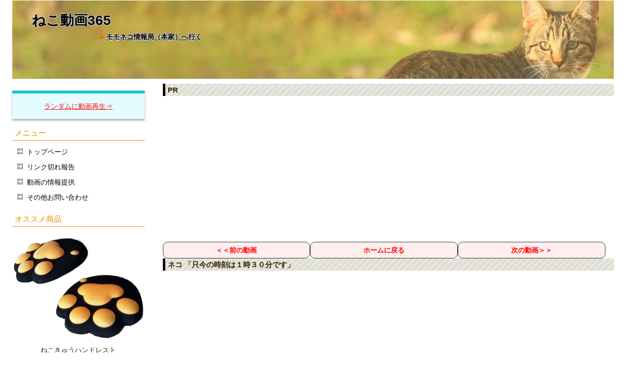

--- FILE ---
content_type: text/html;charset=utf-8
request_url: https://nemiruku.com/cat/p8792
body_size: 2484
content:
<!DOCTYPE html>
<html lang="ja">
<head>
<meta charset="utf-8">
<title>ネコ 「只今の時刻は１時３０分です」
 - ねこ動画365</title>
<meta name="viewport" content="width=device-width">
<meta name="description" content="検索不要！沢山の猫動画を見るための癒しサイト！" />
<meta name="keywords" content="cat,video,猫,猫動画,365,ねこ動画" />
<link rel="stylesheet" type="text/css" href="plug/style.css">
<link rel="shortcut icon" href="../favicon.ico">
<script type="text/javascript" src="https://nemiruku.com/plug/ct/index.php"></script>

<script async src="//pagead2.googlesyndication.com/pagead/js/adsbygoogle.js"></script>
<script>
     (adsbygoogle = window.adsbygoogle || []).push({
          google_ad_client: "ca-pub-3236141751644355",
          enable_page_level_ads: true
     });
</script>

</head>
<body>
<header>
	<h1><a href="index.php">ねこ動画365</a></h1>
	<p class="summary"><a href="../index.html">モモネコ情報局（本家）へ行く</a></p>
</header>

<div id="contents">
	<div id="main">

<h2 style="clear: both;">PR</h2>
<div style="margin: 0px 0 10px 0;">
<script async src="//pagead2.googlesyndication.com/pagead/js/adsbygoogle.js"></script>
<!-- ねこ動画365 -->
<ins class="adsbygoogle"
     style="display:block"
     data-ad-client="ca-pub-3236141751644355"
     data-ad-slot="4844958721"
     data-ad-format="auto"
     data-full-width-responsive="true"></ins>
<script>
(adsbygoogle = window.adsbygoogle || []).push({});
</script>
</div><div class="nbmovie"><a href=p8791>＜＜前の動画</a></div>
<div class="nbmovie"><a href=index.php>ホームに戻る</a></div>
<div class="nbmovie"><a href=p8793>次の動画＞＞</a></div>
<br style="clear:both;"><h2>ネコ 「只今の時刻は１時３０分です」
</h2>
<div align="center" class="frame-wrapper__video">
<iframe src="https://www.youtube.com/embed/h1vCudVNH9Y/" frameborder="0" allowfullscreen></iframe>
</div>
<div style="margin: 0px 0 10px 0;clear: both;">
<div class="sns2">
<a href="https://twitter.com/intent/tweet?url=http://nemiruku.com/cat/p8792" target="_blank" rel="nofollow">Tweet</a> 
</div>
<div class="sns2">
<a href="https://www.facebook.com/sharer/sharer.php?u=http://nemiruku.com/cat/p8792" target="_blank" rel="nofollow">Facebook</a> 
</div>
<div class="sns2">
<a href="http://line.me/R/msg/text/?http://nemiruku.com/cat/p8792" target="_blank" rel="nofollow">LINE</a> 
</div>

<br style="clear:both;">
</div>

<h2 style="clear: both;">PR</h2>
<div style="margin: 0px 0 10px 0;">
<script async src="//pagead2.googlesyndication.com/pagead/js/adsbygoogle.js"></script>
<!-- ねこ動画365 -->
<ins class="adsbygoogle"
     style="display:block"
     data-ad-client="ca-pub-3236141751644355"
     data-ad-slot="4844958721"
     data-ad-format="auto"
     data-full-width-responsive="true"></ins>
<script>
(adsbygoogle = window.adsbygoogle || []).push({});
</script>
</div><h2 style="clear: both;">PR</h2>
<div style="margin: 0px 0 10px 0;">
<script async src="//pagead2.googlesyndication.com/pagead/js/adsbygoogle.js"></script>
<!-- ねこ動画365 -->
<ins class="adsbygoogle"
     style="display:block"
     data-ad-client="ca-pub-3236141751644355"
     data-ad-slot="4844958721"
     data-ad-format="auto"
     data-full-width-responsive="true"></ins>
<script>
(adsbygoogle = window.adsbygoogle || []).push({});
</script>
</div>

	</div><!-- /#main -->
	<div id="sub">

<div class="rand">
<a href="rand.php">ランダムに動画再生⇒</a> 
</div>

		<h3>メニュー</h3>
		<ul class="submenu">
            <li><a href="index.php">トップページ</a></li>
            <li><a href="https://nemiruku.com/info/mail.html" target="_blank">リンク切れ報告</a></li>
            <li><a href="https://nemiruku.com/info/mail.html" target="_blank">動画の情報提供</a></li>
            <li><a href="https://nemiruku.com/info/mail.html" target="_blank">その他お問い合わせ</a></li>
		</ul>

		<h3>オススメ商品</h3>
<div class="ama">
<a href="https://www.amazon.co.jp/dp/B006D8YY82?&linkCode=ll1&tag=nemiruku0a-22&linkId=10b0f2774bd43d1b54f1161ca117872c&language=ja_JP&ref_=as_li_ss_tl" target="_blank"><img border="0" src="amz/B006D8YY82.jpg" class="amai" /></a><br>
ねこきゅうハンドレスト
</div><div class="ama">
<a href="https://www.amazon.co.jp/dp/B0055C86P4?&linkCode=ll1&tag=nemiruku0a-22&linkId=10b0f2774bd43d1b54f1161ca117872c&language=ja_JP&ref_=as_li_ss_tl" target="_blank"><img border="0" src="amz/B0055C86P4.jpg" class="amai" /></a><br>
ねこの洗濯ばさみハンガー シロ
</div><div class="ama">
<a href="https://www.amazon.co.jp/dp/B004OAWT88?&linkCode=ll1&tag=nemiruku0a-22&linkId=10b0f2774bd43d1b54f1161ca117872c&language=ja_JP&ref_=as_li_ss_tl" target="_blank"><img border="0" src="amz/B004OAWT88.jpg" class="amai" /></a><br>
つみネコマニア
</div><div class="ama">
<a href="https://www.amazon.co.jp/dp/B003UKC316?&linkCode=ll1&tag=nemiruku0a-22&linkId=10b0f2774bd43d1b54f1161ca117872c&language=ja_JP&ref_=as_li_ss_tl" target="_blank"><img border="0" src="amz/B003UKC316.jpg" class="amai" /></a><br>
常滑焼 ねこの 蒸しタジン (すのこ付き) 
</div><div class="ama">
<a href="https://www.amazon.co.jp/dp/B009VYPJTI?&linkCode=ll1&tag=nemiruku0a-22&linkId=10b0f2774bd43d1b54f1161ca117872c&language=ja_JP&ref_=as_li_ss_tl" target="_blank"><img border="0" src="amz/B009VYPJTI.jpg" class="amai" /></a><br>
グレイスフル 寝そべりCAT
</div>
		<h3>ねこ動画のIndex</h3>
<ul class="submenu">
<li><a href=./l1>ねこ動画1-100</a></li><li><a href=./l2>ねこ動画101-200</a></li><li><a href=./l3>ねこ動画201-300</a></li><li><a href=./l4>ねこ動画301-400</a></li><li><a href=./l5>ねこ動画401-500</a></li><li><a href=./l6>ねこ動画501-600</a></li><li><a href=./l7>ねこ動画601-700</a></li><li><a href=./l8>ねこ動画701-800</a></li><li><a href=./l9>ねこ動画801-900</a></li><li><a href=./l10>ねこ動画901-1000</a></li><li><a href=./l11>ねこ動画1001-1100</a></li><li><a href=./l12>ねこ動画1101-1200</a></li><li><a href=./l13>ねこ動画1201-1300</a></li><li><a href=./l14>ねこ動画1301-1400</a></li><li><a href=./l15>ねこ動画1401-1500</a></li><li><a href=./l16>ねこ動画1501-1600</a></li><li><a href=./l17>ねこ動画1601-1700</a></li><li><a href=./l18>ねこ動画1701-1800</a></li><li><a href=./l19>ねこ動画1801-1900</a></li><li><a href=./l20>ねこ動画1901-2000</a></li><li><a href=./l21>ねこ動画2001-2100</a></li><li><a href=./l22>ねこ動画2101-2200</a></li><li><a href=./l23>ねこ動画2201-2300</a></li><li><a href=./l24>ねこ動画2301-2400</a></li><li><a href=./l25>ねこ動画2401-2500</a></li><li><a href=./l26>ねこ動画2501-2600</a></li><li><a href=./l27>ねこ動画2601-2700</a></li><li><a href=./l28>ねこ動画2701-2800</a></li><li><a href=./l29>ねこ動画2801-2900</a></li><li><a href=./l30>ねこ動画2901-3000</a></li><li><a href=./l31>ねこ動画3001-3100</a></li><li><a href=./l32>ねこ動画3101-3200</a></li><li><a href=./l33>ねこ動画3201-3300</a></li><li><a href=./l34>ねこ動画3301-3400</a></li><li><a href=./l35>ねこ動画3401-3500</a></li><li><a href=./l36>ねこ動画3501-3600</a></li><li><a href=./l37>ねこ動画3601-3700</a></li><li><a href=./l38>ねこ動画3701-3800</a></li><li><a href=./l39>ねこ動画3801-3900</a></li><li><a href=./l40>ねこ動画3901-4000</a></li><li><a href=./l41>ねこ動画4001-4100</a></li><li><a href=./l42>ねこ動画4101-4200</a></li><li><a href=./l43>ねこ動画4201-4300</a></li><li><a href=./l44>ねこ動画4301-4400</a></li><li><a href=./l45>ねこ動画4401-4500</a></li><li><a href=./l46>ねこ動画4501-4600</a></li><li><a href=./l47>ねこ動画4601-4700</a></li><li><a href=./l48>ねこ動画4701-4800</a></li><li><a href=./l49>ねこ動画4801-4900</a></li><li><a href=./l50>ねこ動画4901-5000</a></li><li><a href=./l51>ねこ動画5001-5100</a></li><li><a href=./l52>ねこ動画5101-5200</a></li><li><a href=./l53>ねこ動画5201-5300</a></li><li><a href=./l54>ねこ動画5301-5400</a></li><li><a href=./l55>ねこ動画5401-5500</a></li><li><a href=./l56>ねこ動画5501-5600</a></li><li><a href=./l57>ねこ動画5601-5700</a></li><li><a href=./l58>ねこ動画5701-5800</a></li><li><a href=./l59>ねこ動画5801-5900</a></li><li><a href=./l60>ねこ動画5901-6000</a></li><li><a href=./l61>ねこ動画6001-6100</a></li><li><a href=./l62>ねこ動画6101-6200</a></li><li><a href=./l63>ねこ動画6201-6300</a></li><li><a href=./l64>ねこ動画6301-6400</a></li><li><a href=./l65>ねこ動画6401-6500</a></li><li><a href=./l66>ねこ動画6501-6600</a></li><li><a href=./l67>ねこ動画6601-6700</a></li><li><a href=./l68>ねこ動画6701-6800</a></li><li><a href=./l69>ねこ動画6801-6900</a></li><li><a href=./l70>ねこ動画6901-7000</a></li><li><a href=./l71>ねこ動画7001-7100</a></li><li><a href=./l72>ねこ動画7101-7200</a></li><li><a href=./l73>ねこ動画7201-7300</a></li><li><a href=./l74>ねこ動画7301-7400</a></li><li><a href=./l75>ねこ動画7401-7500</a></li><li><a href=./l76>ねこ動画7501-7600</a></li><li><a href=./l77>ねこ動画7601-7700</a></li><li><a href=./l78>ねこ動画7701-7800</a></li><li><a href=./l79>ねこ動画7801-7900</a></li><li><a href=./l80>ねこ動画7901-8000</a></li><li><a href=./l81>ねこ動画8001-8100</a></li><li><a href=./l82>ねこ動画8101-8200</a></li><li><a href=./l83>ねこ動画8201-8300</a></li><li><a href=./l84>ねこ動画8301-8400</a></li><li><a href=./l85>ねこ動画8401-8500</a></li><li><a href=./l86>ねこ動画8501-8600</a></li><li><a href=./l87>ねこ動画8601-8700</a></li><li><a href=./l88>ねこ動画8701-8800</a></li><li><a href=./l89>ねこ動画8801-8900</a></li><li><a href=./l90>ねこ動画8901-9000</a></li><li><a href=./l91>ねこ動画9001-9100</a></li><li><a href=./l92>ねこ動画9101-9200</a></li><li><a href=./l93>ねこ動画9201-9300</a></li><li><a href=./l94>ねこ動画9301-9400</a></li><li><a href=./l95>ねこ動画9401-9500</a></li><li><a href=./l96>ねこ動画9501-9600</a></li><li><a href=./l97>ねこ動画9601-9700</a></li><li><a href=./l98>ねこ動画9701-9800</a></li><li><a href=./l99>ねこ動画9801-9900</a></li></ul>

	</div><!-- /#sub -->

<div class="totop"><a href="#">ページのトップへ戻る</a></div><!-- /.totop -->

</div><!-- /#contents -->

<footer>
	<div class="copyright">Copyright &copy; 2011 <a href="../index.html" target="_blank">モモネコ情報局</a> All Rights Reserved.</div>
</footer>

</body>
</html>

--- FILE ---
content_type: text/html; charset=utf-8
request_url: https://www.google.com/recaptcha/api2/aframe
body_size: 270
content:
<!DOCTYPE HTML><html><head><meta http-equiv="content-type" content="text/html; charset=UTF-8"></head><body><script nonce="PFpqTzOIgkmMNkGW2zlVBA">/** Anti-fraud and anti-abuse applications only. See google.com/recaptcha */ try{var clients={'sodar':'https://pagead2.googlesyndication.com/pagead/sodar?'};window.addEventListener("message",function(a){try{if(a.source===window.parent){var b=JSON.parse(a.data);var c=clients[b['id']];if(c){var d=document.createElement('img');d.src=c+b['params']+'&rc='+(localStorage.getItem("rc::a")?sessionStorage.getItem("rc::b"):"");window.document.body.appendChild(d);sessionStorage.setItem("rc::e",parseInt(sessionStorage.getItem("rc::e")||0)+1);localStorage.setItem("rc::h",'1762656017857');}}}catch(b){}});window.parent.postMessage("_grecaptcha_ready", "*");}catch(b){}</script></body></html>

--- FILE ---
content_type: text/css
request_url: https://nemiruku.com/cat/plug/style.css
body_size: 2465
content:
@charset "UTF-8";

/*================================================
 *  CSSリセット
 ================================================*/
html,body,div,span,object,iframe,h1,h2,h3,h4,h5,h6,p,blockquote,pre,abbr,address,cite,code,del,dfn,em,img,ins,kbd,q,samp,small,strong,sub,sup,var,b,i,dl,dt,dd,ol,ul,li,fieldset,form,label,legend,table,caption,tbody,tfoot,thead,tr,th,td,article,aside,canvas,details,figcaption,figure,footer,header,hgroup,main,menu,nav,section,summary,time,mark,audio,video{margin:0;padding:0;border:0;outline:0;font-size:100%;vertical-align:baseline;background:transparent;font-weight:normal;}body{line-height:1}article,aside,details,figcaption,figure,footer,header,hgroup,menu,nav,section{display:block}ul{list-style:none}blockquote,q{quotes:none}blockquote:before,blockquote:after,q:before,q:after{content:none}a{margin:0;padding:0;font-size:100%;vertical-align:baseline;background:transparent}del{text-decoration:line-through}abbr[title],dfn[title]{border-bottom:1px dotted;cursor:help}table{border-collapse:collapse;border-spacing:0}hr{display:block;height:1px;border:0;border-top:1px solid #ccc;margin:1em 0;padding:0}input,select{vertical-align:middle}

/*================================================
 *  一般・共通設定
 ================================================*/
body {
	width:100%;
	margin:0 auto;
	font-size:14px;
	color:#382400;
	font-family:"メイリオ",Meiryo,"ヒラギノ角ゴ Pro W3","Hiragino Kaku Gothic Pro",Osaka,"ＭＳ Ｐゴシック","MS PGothic",sans-serif;
	line-height:1.6;
}

header {
	margin: 0px auto;
	max-width: 1230px;
	width: 100%;
	height: 161px;
	background: url(../img/tlogo_1230.png) 0 0px no-repeat;
	background-position: right;
	text-shadow:1px 1px 0 #cccccc, -1px -1px 0 #cccccc,
				-1px 1px 0 #cccccc, 1px -1px 0 #cccccc,
				0px 1px 0 #cccccc,  0-1px 0 #cccccc,
				-1px 0 0 #cccccc, 1px 0 0 #cccccc;
}

nav {
	width:100%;
}

#contents {
	width:1230px;
	margin:10px auto;
}

#main {
	float:right;
	width:75%;
}

#sub {
	float:left;
	width:22%;
}

#subnav {
	display:none;
}

a {
	color:#000;
}
a:hover {
	color:#e78f00;
}

h1 {
	color:#f19500;;
	font-size:28px;
	padding: 20px 0 0 40px;
	font-weight: bold;
}
h1 a {
	color:#000;
	text-decoration:none;
}
h1 a:hover {
	color:#eeeeee;
	text-decoration:underline;
}

h2 {
	margin-bottom:0.5em;
	padding: 2px 2px 2px 5px;
	font-size: 15px;
	font-weight: bold;
	line-height: 1.4;
	border-left: 5px solid #000;
	background: url(../img/bg_h2.gif);
}

h3 {
	margin-bottom:0.5em;
	padding:2px 5px;
	color:#e78f00;
	font-size:16px;
	border-bottom:1px solid #e78f00;
	clear: both;
}

h4 {
	margin-bottom:0.25em;
	font-size:16px;
	color:#333;
}
h4:before {
	content:"\002605";
	color:#f19500;
}

h5 {
	margin-bottom:0.25em;
	padding:2px;
	color:#000;
	font-size:16px;
	border-top:1px dotted #999;
	border-bottom:1px dotted #999;
	background:#f1f1f1;
}

h6 {
	margin-bottom:0.25em;
	color:#382400;
	font-size:14px;
	font-weight:bold;
}

p {
	margin:0 0 1em 0;
}

img {
	vertical-align:bottom;
}

em {
	font-weight:bold;
}

strong {
	font-weight:bold;
	color:#f19500;
}

pre {
	margin:1em 0;
	padding:1em;
}

blockquote {
	margin-bottom:1em;
	padding:1em;
	border:1px dotted #ddd;
	border-left:5px solid #ddd;
}

ul,ol,dl {
	margin:0 0 1em 0;
}
ul li {
	list-style:disc;
}
ol li {
	list-style:decimal;
}
li {
	margin-left:2em;
}

dt {
	margin-bottom:0.5em;
	border-bottom:1px dotted #ddd;
}
dt:before {
	content:"\0025a0";
}
dd {
	margin-bottom:1em;
}

table {
	width:100%;
	margin-bottom:1em;
	border-collapse:collapse;
	border:1px solid #ddd;
}
th {
	padding:10px;
	text-align:center;
	vertical-align:middle;
	border:1px solid #ddd;
	background:#f5f5f5;
}
td {
	padding:10px;
	text-align:left;
	border:1px solid #ddd;
}

.sns2 {
	border: 1px solid #333333;
	border-radius: 10px;
	margin: 0 auto;
	width: 32.5%;
	background: #eeeeff;
	padding: 5px 0px 5px 0px;
	text-align: center;
	font-weight: bold;
	float: left;
}
.sns2 a{
	color: #2489ce;
	text-decoration: none;
}
.nbmovie {
    width: 32.5%;
    text-align: center;
    font-weight: bold;
    float: left;
    border-width: 1px;
    border-style: solid;
    border-color: rgb(51, 51, 51);
    border-image: initial;
    border-radius: 10px;
    margin: 0px auto;
    background: rgb(255, 238, 238);
    padding: 5px 0px;
}
.nbmovie a{
	color: #ff0000;
	text-decoration: none;
}

.frame-wrapper__video {
  position: relative;
  width: 100%;
  height: 0;
  padding-bottom: 56.25%;
  overflow: hidden;
  margin-bottom: 50px;
}

.frame-wrapper__video iframe {
  width: 100%;
  height: 100%;
  position: absolute;
  top: 0;
  left: 0;
}

.catmov{
width: 47%;
max-width:220px;
margin: 0 0.5em 1em 0;
float: left;
}
.movdis{
height: 45px;
display: -webkit-box;
overflow: hidden;
-webkit-line-clamp: 2;
-webkit-box-orient: vertical;
}


/*================================================
 *  ヘッダー
 ================================================*/
header {
	position:relative;
}
header h1 {
	margin-bottom:20px;
}

.summary {
	font-weight: bold;
	clear:both;
	margin: -20px 0 0 180px;
	padding-left: 12px;
	background: url(../img/navi.gif) 0px 6px no-repeat;
}
.summary a:hover{
	color:#eeeeee;
}


/*================================================
 *  サブコンテンツ
 ================================================*/
.submenu li {
	margin:0;
	padding: 0 0 0 30px;
	line-height: 1.8;
	background: url(../img/bg_list.gif) 10px 8px no-repeat;
	list-style: none;
}

.submenu li a {
	display:block;
	padding:3px 0px;
	color:#000;
	text-decoration:none;
}
.submenu li a:hover {
	background:#eee;
}


.ama{
margin:0 0 15px 0;
text-align: center;
}
.amai {
	width: 100%;
	margin: 0 auto 0px;
}


.rand {
padding: 0.5em 1em;
margin: 1em 0;
color: #00BCD4;
background: #e4fcff;
border-top: solid 6px #1dc1d6;
box-shadow: 0 3px 4px rgba(0, 0, 0, 0.32);
text-align: center;
padding: 15px 0px;
}
.rand a{
margin: 0; 
padding: 0;
color:red;
}


/*================================================
 *  フッター
 ================================================*/
footer {
	clear:both;
}


.copyright {
	clear:both;
	padding:20px 0;
	font-size:11px;
	text-align:center;
	border-top: 1px dotted #ccc;
}

/*================================================
 *  ページトップへの戻り
 ================================================*/
.totop {
	padding: 10px;
	text-align: right;
	clear: both;
}
.totop a {
	padding: 0 0 0 12px;
	background: url(../img/bg_pagetop.gif) 0 60% no-repeat;
}



/*================================================
 *  タブレット向けデザイン
 ================================================*/
/* スクロールバーを考慮して20px大きいサイズで切り替え */
@media screen and (max-width:1079px) {
	body {
		box-sizing:border-box;
		width:100%;
		padding:0 10px;
	}
	.summary{
		margin: 0px 0 0 80px;
	}
	header {
		width:100%;
	}

	nav ul {
			width:100%;
	}

	#contents {
		width:100%;
	}
}

/*================================================
 *  スマートフォン向けデザイン
 ================================================*/
@media screen and (max-width:767px) {
	.contact {
		position:relative;
		float:right;
		margin:10px 0;
	}

	header {
	height: 110px;;
	}

	header h1 {
		margin-bottom:0;
	}

	#main {
		float:none;
		width:100%;
	}

	#sub {
		float:none;
		width:100%;
	}

	.bnr ul {
		overflow:hidden;
		margin-right:-2%;
	}

	.bnr li {
		float:left;
		width:48%;
		margin:0 2% 2% 0;
	}

	/* メインメニュー */
	nav {
		display:block;
		position:relative;
		width:100%;
	}
	nav h3 {
		cursor:pointer;
		margin-bottom:0;
		color:#fff;
		background:#999;
		border:none;
	}
	nav h3:after {
		position:absolute;
		content:"\0025bc";
		top:3px;
		right:5px;
	}
	nav h3.menuOpen:after {
		position:absolute;
		content:"\0025b2";
		top:3px;
		right:5px;
	}
	nav ul {
		width:100%;
	}

	nav li {
		width:33.33%;
		margin:0;
		padding:0;
		list-style:none;
	}
	nav li:first-child a {
		width:100%;
	}

	nav li a {
		display:block;
		width:100%;
		border-bottom:1px dotted #ddd;
		text-decoration:none;
	}

	/* トップナビ */
	.topNavi {
		margin-right:0;
	}

	.topNaviColumn {
		display:block;
		box-sizing:border-box;
		width:100%;
		float:none;
		margin-right:0;
		margin-bottom:10px;
	}
	.ama{
	float: left;
    width: 49%;
    }
	.submenu li{
	width: 40%;
	float: left;
	}
}
